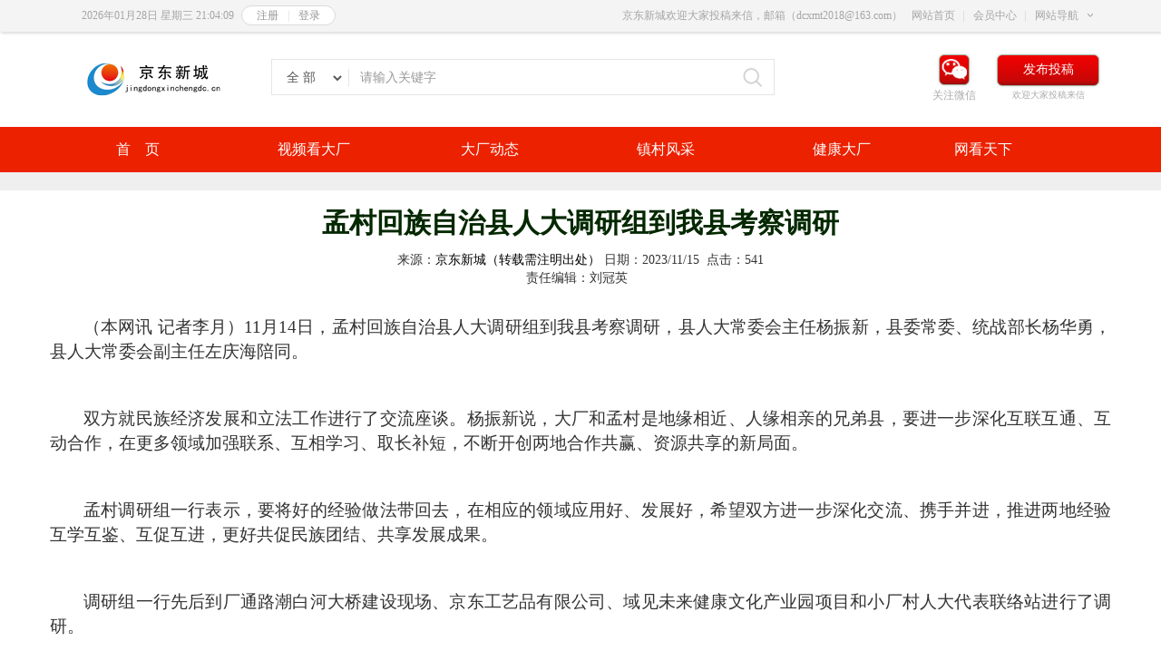

--- FILE ---
content_type: text/html; charset=utf-8
request_url: http://www.jingdongxincheng.net/showInfo.aspx?ID=47913
body_size: 7600
content:

<!DOCTYPE html PUBLIC "-//W3C//DTD XHTML 1.0 Transitional//EN" "http://www.w3.org/TR/xhtml1/DTD/xhtml1-transitional.dtd">
<html xmlns="http://www.w3.org/1999/xhtml">
<head>
    <meta http-equiv="Content-Type" content="text/html; charset=UTF-8">
    <meta http-equiv="X-UA-Compatible" content="IE=edge">
    <meta http-equiv="X-UA-Compatible" content="IE=edge,chrome=1">
    <meta name="renderer" content="webkit">
	<script src="/resources/js/jquery.min.js" type="text/javascript"></script>
    <script src="/resources/js/bootstrap.min.js" type="text/javascript"></script>
    <script src="/resources/js/slick.js" type="text/javascript"></script>
    <title>京东新城</title>
    <!-- Bootstrap -->
    <link href="/resources/css/bootstrap.css" rel="stylesheet">
    <link href="/resources/css/slick.css" rel="stylesheet">
    <link href="/resources/css/style.css" rel="stylesheet">
	
</head>
<body>
    <form name="form1" method="post" action="./showInfo.aspx?ID=47913" id="form1">
<div>
<input type="hidden" name="__VIEWSTATE" id="__VIEWSTATE" value="/wEPDwUJODA0OTQwNTA0ZGQfiN5bl95WQwYuXtmEBzFOvf5SPN7viVGIXsg8euSAbQ==" />
</div>

<div>

	<input type="hidden" name="__VIEWSTATEGENERATOR" id="__VIEWSTATEGENERATOR" value="8AF6D5AE" />
</div>
    
<div id="imgDiv" style="position: absolute; left: 50px; top: 60px; z-index: 9999;
    display: none;">
    <div id="a" style="width: 20px; height: 20px; position: absolute; left: 160px; background: salmon;
        text-align: center;">
        ×
    </div>
    <div style="width: 180px; height: 180px; background: red;">
    </div>
</div>
<div class="header" >
    <div class="container clearfix">
        <div class="pull-left">
            2026年01月28日  星期三  21:04:09</div>
        <div class="pull-left login-a"><a href="regIndex.aspx">注册</a><span>|</span><a href="loginIndex.aspx">登录</a></div>
        <div class="pull-right">
            <div class="pull-left">
                京东新城欢迎大家投稿来信，邮箱（dcxmt2018@163.com）</div>
            <ul class="header-list pull-left clearfix">
                <li><a href="http://www.jingdongxincheng.net/index.aspx">网站首页</a></li>
                <li>
                    会员中心
                </li>
                <li><a href="http://www.jingdongxincheng.net/daoOverView.aspx" class="down">网站导航</a> </li>
            </ul>
        </div>
    </div>
</div>

<!--
<div style="background-image: url(/resources/images/202210110001.jpg);
    background-repeat: no-repeat;
    background-position: top center;
    
    width: 100%;
    height:500px;
	">
	
	
	</div>-->

    
<script type="text/javascript">
    function serachForm() {
        //        var rnd = Math.random();
        //        $.post("control/comon/seacher.aspx?opt=search&rnd=" + rnd, { text: $("#sertxt").val() }, function (data) {
        //        });
        var vtype = "";
        vtype = document.getElementsByName("channelsel")[0].value;
        if (vtype == "") {
            location.href = "showList.aspx?sertxt=" + $("#sertxt").val();
        } else {
            location.href = "forworkList.aspx?sertxt=" + $("#sertxt").val() + "&ID=" + vtype;
        }
    }
</script>
<script>
var _hmt = _hmt || [];
(function() {
  var hm = document.createElement("script");
  hm.src = "https://hm.baidu.com/hm.js?27854002ca4c5baf6763da8a39c41b45";
  var s = document.getElementsByTagName("script")[0]; 
  s.parentNode.insertBefore(hm, s);
})();
</script>
<div class="container container-sm clearfix" ><!--style="margin-top: -120px;"-->
    <div class="pull-left logo">
        <a href="#">
            <img src="/resources/images/logo.png" width="159px" heigth="41px"></a></div>
    <!--<div class="pull-left">
        <a href="adminIndex/baolSend.aspx" class="map-d">我要曝料</a></div>-->
    <div class="pull-left search-box clearfix">
        <div class="pull-left search-left">
            <select class="form-control select-box" id="channelsel" name="channelsel">
                 <option value="">全 部</option><option value="3">房产</option>
            </select>
        </div>
        <div class="pull-left">
            <input type="text" id="sertxt" name="sertxt" class="form-control search-input" maxlength="100"
                placeholder="请输入关键字" value="" /></div>
        <input type="button" class="btn btn-search" onclick="serachForm()" />
    </div>
    <div class="pull-right">
        <div class="pull-left wx-box">
            <img src="/resources/images/wx.png"><br>
            关注微信<div class="ewm-b text-center">
                <img src="/resources/images/ewm.png"><br>
                扫码关注</div>
        </div>
        <div class="pull-left text-center">
            <div>
                <a href="sendWrite.aspx" class="map-a">发布投稿</a></div>
            <div class="fb-b">
                欢迎大家投稿来信</div>
        </div>
    </div>
</div>

    
<div class="nav-box">
    <div class="container">
        <ul class="menu1">
            <li><a style="width:194px" href="http://www.jingdongxincheng.net/index.aspx">首&nbsp;&nbsp;&nbsp;&nbsp;页</a></li>
			<!--<li><a style="width:166px" href="http://www.jingdongxincheng.net/showInfo.aspx?ID=44037">大厂简介</a></li>-->
			<li><a style="width:194px" href="http://www.jingdongxincheng.net/showList.aspx?ID=264">视频看大厂</a></li>
			<li><a style="width:194px" href="http://www.jingdongxincheng.net/showList.aspx?ID=6">大厂动态</a></li>
			<li><a style="width:194px" href="http://www.jingdongxincheng.net/showList.aspx?ID=87">镇村风采</a></li>
			<!--<li><a style="width:146px" href="http://www.jingdongxincheng.net/showList2021dsjy.aspx">党史教育</a></li>-->
			<li><a style="width:194px" href="http://www.jingdongxincheng.net/showList.aspx?ID=213">健康大厂</a></li>
            <li><a href="javascript:;">网看天下</a><ul><li><a href="showList.aspx?ID=67">网看中国</a></li><li><a href="showList.aspx?ID=66">网看河北</a></li><li><a href="showList.aspx?ID=65">网看廊坊</a></li> </ul></li>
        </ul>
    </div>
</div>
<div class="banner-box">
    <div class="banner-a text-center">
        
        
		</div>
</div>

    <div class="back-body">
        <div class="container">
			<div style="text-align: center; margin-top:10px;font-size:18px;">
                
            </div>
            <div class="article-tt text-center">
                孟村回族自治县人大调研组到我县考察调研</div>
			<div style="text-align: center; font-size:18px;">
                
            </div>
            <div style="text-align: center">
                <span id="art_source">来源：<a href="http://www.jingdongxincheng.net" style="color: COLOR: #ef6464"
                    target="_blank">京东新城（转载需注明出处）</a></span>
                日期：2023/11/15&nbsp;&nbsp;点击：541</br>责任编辑：刘冠英&nbsp;&nbsp;</div>
            <div>
                <p><br/></p><p style="text-indent: 37px; text-align: justify;"><span style=";font-family:宋体;font-size:19px"><span style="font-family:宋体">（本网讯 记者李月）</span>11月14日，孟村回族自治县人大调研组到我县考察调研，县人大常委会主任杨振新，县委常委、统战部长杨华勇，县人大常委会副主任左庆海陪同。</span></p><p style="text-indent: 37px; text-align: justify;"><span style=";font-family:宋体;font-size:19px">&nbsp;</span></p><p style="text-indent: 37px; text-align: justify;"><span style=";font-family:宋体;font-size:19px">双方就民族经济发展和立法工作进行了交流座谈。杨振新说，大厂和孟村是地缘相近、人缘相亲的兄弟县，要进一步深化互联互通、互动合作，在更多领域加强联系、互相学习、取长补短，不断开创两地合作共赢、资源共享的新局面。</span></p><p style="text-indent: 37px; text-align: justify;"><span style=";font-family:宋体;font-size:19px">&nbsp;</span></p><p style="text-indent: 37px; text-align: justify;"><span style=";font-family:宋体;font-size:19px">孟村调研组一行表示，要将好的经验做法带回去，在相应的领域应用好、发展好，希望双方进一步深化交流、携手并进，推进两地经验互学互鉴、互促互进，更好共促民族团结、共享发展成果。</span></p><p style="text-indent: 37px; text-align: justify;"><span style=";font-family:宋体;font-size:19px">&nbsp;</span></p><p style="text-indent: 37px; text-align: justify;"><span style=";font-family:宋体;font-size:19px">调研组一行先后到厂通路潮白河大桥建设现场、京东工艺品有限公司、域见未来健康文化产业园项目和小厂村人大代表联络站进行了调研。</span></p><p><br/></p>
                
            </div>
        </div>
        <div class="container">
            
<div class="container">
    <div class="width-title mab-title width-title-b">
        深阅读<a href="showList.aspx">+更多</a></div>
    <ul class="rd-list rd-list-lg clearfix">
        <li><div class="rd-img"><a href="showInfo.aspx?ID=56578"><img src="http://www.jingdongxinchengdc.cn/adminIndex/ueditor/net/upload/image/20260128/6390519035681542979732521_water.jpg"></a></div><div class="rd-list-tt"><a href="showInfo.aspx?ID=56578">从“万亿之省”“万亿之城”拔节生长看中…</a></div></li><li><div class="rd-img"><a href="showInfo.aspx?ID=56577"><img src="http://www.jingdongxinchengdc.cn/adminIndex/ueditor/net/upload/image/20260128/6390519015316308595882427_water.jpg"></a></div><div class="rd-list-tt"><a href="showInfo.aspx?ID=56577">健全法规体系 锻造过硬队伍 推动事业发…</a></div></li><li><div class="rd-img"><a href="showInfo.aspx?ID=56576"><img src="http://www.jingdongxinchengdc.cn/adminIndex/ueditor/net/upload/image/20260128/6390519003158105479706064_water.png"></a></div><div class="rd-list-tt"><a href="showInfo.aspx?ID=56576">河北省十四届人大四次会议举行第二次全体…</a></div></li><li><div class="rd-img"><a href="showInfo.aspx?ID=56574"><img src="http://www.jingdongxinchengdc.cn/adminIndex/ueditor/net/upload/image/20260128/6390518988834570311313137.JPG"></a></div><div class="rd-list-tt"><a href="showInfo.aspx?ID=56574">倪岳峰参加解放军和武警部队代表团审议</a></div></li><li><div class="rd-img"><a href="showInfo.aspx?ID=56542"><img src="http://www.jingdongxinchengdc.cn/adminIndex/ueditor/net/upload/image/20260127/6390510201566894539839619_water.jpg"></a></div><div class="rd-list-tt"><a href="showInfo.aspx?ID=56542">习近平同越共中央总书记苏林通电话</a></div></li><li><div class="rd-img"><a href="showInfo.aspx?ID=56541"><img src="http://www.jingdongxinchengdc.cn/adminIndex/ueditor/net/upload/image/20260127/6390510190611328121972661_water.jpg"></a></div><div class="rd-list-tt"><a href="showInfo.aspx?ID=56541">《习近平与一线职工朋友们》出版发行</a></div></li><li><div class="rd-img"><a href="showInfo.aspx?ID=56540"><img src="http://www.jingdongxinchengdc.cn/adminIndex/ueditor/net/upload/image/20260127/6390510183947460941480926_water.png"></a></div><div class="rd-list-tt"><a href="showInfo.aspx?ID=56540">河北省十四届人大四次会议开幕</a></div></li><li><div class="rd-img"><a href="showInfo.aspx?ID=56539"><img src="http://www.jingdongxinchengdc.cn/adminIndex/ueditor/net/upload/image/20260127/6390510164489355475735985.JPG"></a></div><div class="rd-list-tt"><a href="showInfo.aspx?ID=56539">倪岳峰参加石家庄代表团审议</a></div></li>
    </ul>
</div>

        </div>
        <div class="container">
            
<div class="container">
    <div class="width-title mab-title width-title-b">
        京东热点<a href="showList.aspx">+更多</a></div>
    <ul class="rd-list clearfix">
        <li><div class="rd-img"><a href="showInfo.aspx?ID=56227"><img src="http://www.jingdongxinchengdc.cn/adminIndex/ueditor/net/upload/image/20260101/6390285560886132825361103.JPG"></a></div><div class="rd-list-tt" style="height:40px"><a href="showInfo.aspx?ID=56227">足迹·2025</a></div></li><li><div class="rd-img"><a href="showInfo.aspx?ID=56250"><img src="http://www.jingdongxinchengdc.cn/adminIndex/ueditor/net/upload/image/20260104/6390313651419335936808350_water.jpg"></a></div><div class="rd-list-tt" style="height:40px"><a href="showInfo.aspx?ID=56250">新年献词</a></div></li><li><div class="rd-img"><a href="showInfo.aspx?ID=56240"><img src="http://www.jingdongxinchengdc.cn/adminIndex/ueditor/net/upload/image/20260104/6390312119559863288959706_water.jpg"></a></div><div class="rd-list-tt" style="height:40px"><a href="showInfo.aspx?ID=56240">沉下心来抓落实、办实事（“十五五”开好…</a></div></li><li><div class="rd-img"><a href="showInfo.aspx?ID=56237"><img src="http://www.jingdongxinchengdc.cn/adminIndex/ueditor/net/upload/image/20260104/6390312069466210932731352_water.jpg"></a></div><div class="rd-list-tt" style="height:40px"><a href="showInfo.aspx?ID=56237">以习近平同志为核心的党中央2025年治…</a></div></li><li><div class="rd-img"><a href="showInfo.aspx?ID=56239"><img src="http://www.jingdongxinchengdc.cn/adminIndex/ueditor/net/upload/image/20260104/6390312096732617186299542_water.jpg"></a></div><div class="rd-list-tt" style="height:40px"><a href="showInfo.aspx?ID=56239">北京推动科技创新和产业创新深度融合（“…</a></div></li><li><div class="rd-img"><a href="showInfo.aspx?ID=56238"><img src="http://www.jingdongxinchengdc.cn/adminIndex/ueditor/net/upload/image/20260104/6390312083385839845743035_water.jpg"></a></div><div class="rd-list-tt" style="height:40px"><a href="showInfo.aspx?ID=56238">习近平致信祝贺科技日报创刊40周年强调…</a></div></li>
    </ul>
</div>

        </div>
        <!--<div class="container img-map img-map-sm img-map-lg">
            <a href="">
                <img src="resources/images/A001.jpg"></a></div>-->
    </div>
    
<div class="footer-nav text-center">
    <div class="container">
        <a href="#" rel="sidebar" onclick="javascript:addFavorite2()">加为收藏</a><span>|</span><a
            href="showInfo.aspx?ID=39129">维权声明</a><span>|</span><a href="sendWrite.aspx">留言反馈</a><span>|</span><a href="daoOverView.aspx">网站地图</a></div>
</div>
<div class="footer">
    <div class="container">
        <div class="clearfix">
		
      <!--  <div class="pull-left">
                <div class="footer-tt">
                    民生</div>
                <ul class="footer-list clearfix">
                    <li><a href="showList.aspx?ID=25">保障</a></li>
                    <li><a href="showList.aspx?ID=24">医疗</a></li>
                    <li><a href="showList.aspx?ID=23">教育</a></li>
                    <li><a href="showList.aspx?ID=29">文化</a></li>
                    <li><a href="showList.aspx?ID=30">旅游</a></li>
                    <li><a href="showList.aspx?ID=26">种植</a></li>
                    <li><a href="showList.aspx?ID=27">养殖</a></li>
                </ul>
            </div>
            <div class="pull-left">
                <div class="footer-tt">
                    招聘\房产</div>
                <ul class="footer-list clearfix">
                    <li><a href="forworkList.aspx?ID=3&chanelID=179">房产</a></li>
                    
                    <li><a href="forworkList.aspx?ID=2&chanelID=180">求职</a></li>
                    <li><a href="forworkList.aspx?ID=1&chanelID=175">招聘</a></li>
                </ul>
            </div>
            <div class="pull-left">
                <div class="footer-tt">
                    社区</div>
                <ul class="footer-list clearfix">
                    <li><a href="showList.aspx?ID=31">供水</a></li>
                    <li><a href="showList.aspx?ID=32">供电</a></li>
                    <li><a href="showList.aspx?ID=35">通信</a></li>
                    <li><a href="showList.aspx?ID=34">电视</a></li>
                    <li><a href="showList.aspx?ID=36">电梯</a></li>
                    <li><a href="showList.aspx?ID=33">供气</a></li>
                    <li><a href="showList.aspx?ID=39">市政</a></li>
                </ul>
            </div>
            <div class="pull-left">
                <div class="footer-tt">
                    学习</div>
                <ul class="footer-list clearfix">
                    <li><a href="showList.aspx?ID=73">玩摄影</a></li>
                    <li><a href="showList.aspx?ID=71">品书画</a></li>
                    <li><a href="showList.aspx?ID=72">诵诗歌</a></li>
                    <li><a href="showList.aspx?ID=74">学技巧</a></li>
                </ul>
            </div>
            <div class="pull-left">
                <div class="footer-tt">
                    企业</div>
                <ul class="footer-list clearfix">
                    <li><a href="showList.aspx?ID=41">市场监督</a></li>
                    <li><a href="showList.aspx?ID=37">税务</a></li>
                    <li><a href="showList.aspx?ID=116">商家</a></li>
                    <li><a href="showList.aspx?ID=98">诚信“红黑榜”</a></li>
                </ul>
            </div> -->
			
			<div class="pull-left footer-ewm" style="margin-left:230px">
                    <img src="/resources/images/20250521165610.jpg" ><br>
                    廊坊大厂发布</br>微信公众号 </div>
			<div class="pull-left footer-ewm" style="margin-left:36px">
                    <img src="/resources/images/dcrm.jpg" ><br>
                    大厂融媒</br>视频号</div>
			<div class="pull-left footer-ewm" style="margin-left:36px">
                    <img src="/resources/images/dcgbdst.jpg" ><br>
                    大厂广播电视台</br>抖音号</div>
			<div class="pull-left footer-ewm" style="margin-left:36px">
                    <img src="/resources/images/ewm04.jpg" ><br>
                    冀云大厂</br>手机APP</div>
			<div class="pull-left footer-ewm" style="margin-left:36px">
                    <img src="/resources/images/darmtzx.jpg" ><br>
                    大厂融媒体中心</br>微博</div>
					
			
           <!-- <div class="pull-right">
                <div class="pull-left footer-ewm" style="margin-left:7px">
                    <img src="/resources/images/ewm04.jpg" ><br>
                    冀云大厂手机APP</div>
                <div class="pull-left footer-ewm" style="margin-left:23px">
                    <img src="/resources/images/ewm03.png"><br>
                    大厂广播电视台抖音</div>
            </div> -->
        </div>
        <div class="footer-b text-center">
            <p>
                <a href="http://hbjubao.hebei.com.cn/" target="_blank">
                    <img src="/resources/images/foot-wf.jpg" alt="河北互联网违法和不良信息举报"></a> <a href="http://www.12377.cn"
                        target="_blank">
                        <img src="/resources/images/foot-hlw.jpg" alt="中国互联网举报中心"></a></p>
						 <p>
                违法和不良信息举报电话：0316-8362019  邮箱：dcxmt2018@163.com</p>
			<p>网络内容从业人员违法违规行为举报邮箱：dcxmt2018@126.com</p>
            
			
			<div id="net">
			<p>
                大厂回族自治县互联网信息办公室版权所有 ©2019-2020</p>
            <p>
				<a href="https://beian.miit.gov.cn" target="_blank">冀ICP备11012979号-1</a></p>
			</div>
				
			<div id="dccn">
			<p>
                大厂回族自治县融媒体中心版权所有 ©2019-2020</p>
            <p>
				<a href="https://beian.miit.gov.cn" target="_blank">冀ICP备20011500号-1</a></p>
			</div>
                <!--<a href="https://beian.miit.gov.cn" target="_blank">冀ICP备11012979号-1</a></p>
				<script type="text/javascript" src="//js.users.51.la/20476985.js"></script>
				<script type="text/javascript" src="https://js.users.51.la/20476985.js"></script>-->
        </div>
    </div>
</div>
<script>
    $(function () {
        $('.slick').slick({
            dots: true,
            autoplay: true
        });
    });
    $(function () {
        $('.tabs-hover a').hover(function () {
            $(this).tab('show');
        });
    })
	$(function () {
        //alert(location.host)
	   
		var url=location.host; 
		if(url == "www.jingdongxinchengdc.cn" || url == "jingdongxinchengdc.cn"){
			document.getElementById('net').style.display="none";
			$('#net').hide();
		}else{
			document.getElementById('dccn').style.display="none";
			$('#dccn').hide();
		}	
    })
</script>

    </form>
</body>
</html>


--- FILE ---
content_type: text/css
request_url: http://www.jingdongxincheng.net/resources/css/style.css
body_size: 6926
content:
body{ font-family:"微软雅黑"; font-size:14px;  color:#333333; position: relative; min-width:1280px;}
li{ list-style:none;}
ul{ padding:0; margin:0;}
a{ color:#000;text-decoration:none;}
a:hover,a:focus{text-decoration:none;}
button:focus,button:hover{outline: none !important;}
ul,ol{ margin:0; padding:0; }
img{ max-width:100%;}
input,button {outline:none;}
.w5{width:47%; margin-right: 3%; float: left;}
.container{ width: 1200px; }
.header{ background: #f4f4f4; height: 35px; line-height: 35px; box-shadow: 1px 2px 3px #ddd; font-size: 12px; color: #a5a5a5; position: relative; z-index: 100000; }
.header .container,.container-sm{ padding-left: 50px; padding-right: 25px; }
.login-a{ border:solid 1px #dbdbdb; margin-left: 8px; margin-top: 6px; border-radius: 30px; background: #fff; width: 104px; text-align: center; height: 22px; line-height: 20px; }
.login-a span{ padding:0 10px; color: #d8d8d8; }
.login-a a{ color: #959595; }
.login-a a:hover{ color: #ff0000; }
.header-list li{ float: left; padding:0 10px; position: relative; line-height: 35px; }
.header-list li a{ font-size: 12px; color: #a5a5a5; }
.header-list li:before{ display: block; content: ""; position: absolute; right: 0px; top: 50%; height: 12px; margin-top: -6px; border-right: solid 1px #dfdfdf; }
.header-list li:last-child:before{ display: none; }
.header-list li a.down{ padding-right: 16px; background: url(../images/icon-raw.png) right center no-repeat; }
.nav-down{ position: absolute; display: none; left: 0; right: 0; padding:5px 12px 6px 12px; border-radius: 0 0 4px 4px; top: 100%; background: #f4f4f4; }
.nav-down li{ padding:0; text-align: center; float: none; line-height: 22px; border-bottom: dashed 1px #959595; }
.nav-down li a{ font-size: 12px; color:#333333; }
.nav-down li:before{ display: none; }
.nav-down li:last-child{ border:none; }
.header-list li:hover .nav-down{ display: block; }
.logo{ padding:32px 0; margin-right: 20px; }
.map-a{ display: inline-block; width: 119px; height: 41px; margin-top: 22px; background: url(../images/btn-a.png) center no-repeat; line-height: 40px; text-align: center; font-size: 14px; color: #fff; }
.map-a:hover{ color: #fff; }
.map-d{ display: inline-block; width: 119px; height: 41px; margin-top: 30px; margin-left:20px;background: url(../images/btn-a.png) center no-repeat; line-height: 40px; text-align: center; font-size: 14px; color: #fff; }
.map-d:hover{ color: #fff; }
.search-box{ width: 555px; border:solid 1px #e5e5e5; height: 40px; margin-top: 30px; margin-left: 30px; position: relative; }
.select-box{ height: 40px; border:none; width: 80px; border-radius: 0; background: none; box-shadow: none; }
.select-box:focus{ box-shadow: none; }
.search-left{ position: relative; padding-right: 5px; }
.search-left:before{ display: block; content: ""; position: absolute; right: 0;top: 50%; height: 20px; margin-top: -10px; border-right: solid 1px #e5e5e5; }
.search-input{ height: 40px; border:none; width: 420px; border-radius: 0; background: none; box-shadow: none;}
.form-control:focus{ box-shadow: none; }
.btn-search{ position: absolute; right: 10px; top: 0; bottom: 0; background: url(../images/icon-search.png) center no-repeat; }
.wx-box{ font-size: 12px; color: #ababab; position: relative; text-align: center; margin-top: 22px; margin-right: 20px; }
/**.ewm-b{ display: none; background: url(../images/ewm-box.png) center no-repeat; padding-top: 13px; font-size: 12px; color: #000; width: 76px; height: 98px; position: absolute; top: 100%; left: 50%; margin-left: -38px; }
.ewm-b img{ width: 58px; height: 58px; margin-bottom: 5px; }**/
.ewm-b{
	display: none;
	padding-top: 16px;
	font-size: 12px;
	color: #000;
	width: 120px;
	height: 150px;
	position: absolute;
	top: 100%;
	left: -60%;
	background-image: url(../images/ewm-box.png);
	background-repeat: no-repeat;
	background-position: center top;
	z-index:9999;
}
.ewm-b img{ width: 104px; height: 104px; margin-bottom: 5px; }
.wx-box:hover .ewm-b{ display: block; }
.fb-b{ font-size: 10px; color: #ababab; }

.clear{clear: both;}  
.nav-box{ background: #EC2100; }
.nav-list li{ float: left; width: 10%; }
.nav-list li a{ display: block; line-height: 50px; font-size: 16px; color: #fff; }
.nav-list li a:hover{ background: #BE0000; }
.menu1 {Z-INDEX: 6;}
.menu1,.menu1 UL {
	padding:0px;
	margin:0px;
	list-style-type: none;
}
.menu1 LI,.menu1 a{HEIGHT: 50px; LINE-HEIGHT: 50px;FLOAT: left; font-size:16px; }
.menu1 a{
	/*BORDER-RIGHT: #aaa 1px solid;*/ 
	DISPLAY: block; 
	FONT-WEIGHT: normal; 
	MARGIN: 0px; 
	TEXT-TRANSFORM: uppercase; 
	WIDTH: 117px; 
	color:#FFFFFF;
	TEXT-ALIGN: center; 
}
.menu1 LI:hover,.menu1 A:hover {
	color:#FF7B0E;  
}
.menu1 LI a:hover {
background:#BE0000;
color:#FFFFFF;
	}
.menu1 LI ul li a:hover{ background-image:none;}
.menu1 LI UL {MARGIN-LEFT: -999em; POSITION: absolute}
.menu1 LI UL li,.menu1 LI UL li a{
	line-height:34px;
	height:34px;
	background-image:none;}
.menu1 LI:hover UL,.menu1 LI.sfhover UL {
	MARGIN-TOP: 50px;
	padding:4px;
	Z-INDEX: 5; 
	MARGIN-LEFT: 0px; 
	WIDTH: 117px; 

	POSITION: absolute; 
	background-color:#BE0000; 

	+CLEAR: both; +MARGIN-TOP: 0px;
	_clear:both; _margin-top:0px;
}
.menu1 LI:hover UL LI A,.menu1 LI.sfhover UL LI A{
	/*BORDER-RIGHT: #999 1px solid;*/ 
	DISPLAY: block; 
	FONT-WEIGHT: normal; 
	FONT-SIZE: 14px; 
	MARGIN: 0px; 
	TEXT-TRANSFORM: none; 
	WIDTH: 108px; 
	color:#FFFFFF; 
	TEXT-ALIGN: center;
}
.menu1 LI:hover UL LI A:hover,.menu1 LI.sfhover UL LI A:hover {
	/*BORDER-TOP: #6CA7C7 1px solid;
	BORDER-BOTTOM: #6CA7C7 1px solid;  */
	BACKGROUND-COLOR: #FFFFFF;
	color:#BE0000;
}
.menu1 UL LI UL {DISPLAY: none;}
.menu1 UL LI UL LI A:hover {
	MARGIN-TOP: -2px; 
	DISPLAY: block; 
	MARGIN-LEFT: 50px; 
	WIDTH: 105px; 
	POSITION: absolute; 
	BACKGROUND-COLOR: #666;
}

.banner-box{ background: #EFEFEF; padding:10px 0 10px 0; margin-bottom: 10px; }
.banner-a{ font-size: 12px; color: #000;}
.banner-a a{ color: #000; margin:0 2px; }
.banner{padding:4px 0; margin-bottom: 6px; }
.slick{ margin:0; overflow:hidden; }
.slick img{ width: 100%; }
.slick-three img{ width: 100%; }
.slick-three{ overflow:hidden; margin-top: 25px; margin-left: -6px; margin-right: -6px; margin-bottom: 0; }
.slick-three a{ display: block; padding:0 6px; }
.left-width{ width: 860px; }
.left-header{
	margin-bottom: 10px;
	position: relative;
	height: 70px;
	text-align: center;
	padding-top: 10px;
	background-color: #edeeee;
	background-image: url(../images/tt.png);
	background-repeat: no-repeat;
	background-position: left top;
}
.tt-header a{ font-size: 19px; color: #000; }
.tt-header { margin-bottom: 5px; }
.header-a a{ font-size: 14px; color:#333333; display: inline-block; margin:0 14px; }
.slick-left{ width: 440px; }
.txt-elise{white-space: nowrap; overflow: hidden; text-overflow: ellipsis;}
.slick-left a{ display: block; position: relative; }
.slick-left a span{ position: absolute; left: 0; padding-left: 25px; padding-right: 150px; right: 0; bottom: 0; height: 38px; line-height: 38px; background: #2c312f; font-size: 14px; color: #fff; }
.slick-dots{ left: auto; width: auto; right: 10px; bottom: 10px; }
.slick-dots li{ width: 10px; height: 10px; border:solid 1px #ccc; border-radius: 50%; }
.slick-dots li.slick-active{ background: #ffffff; }
 .banner-l-padding{
  padding-left: 15px !important;
  padding-right: 0px !important;
}
 .banner-r-padding{
  padding-right: 15px !important;
  padding-left: 0px !important;
}
.banner-c-padding{
padding-left: 8px !important;
  padding-right: 8px !important;
}
.slick-dots li button{ opacity: 0; }
.right-box{ width: 390px; }
.relative{ position: relative; }
.tabs-list li{ float: left; margin-right: 25px; }
.tabs-list li a{ display: block; padding:0 5px; font-size: 16px; color: #333333; border-bottom: solid 3px #fff;}
.tabs-list{ border-bottom: solid 1px #079600; }
.tabs-list li.active a{ border-color: #0b6900; color: #0b6900; font-weight: bold; }
.tabs-date{ position: absolute; right: 0; bottom: 5px; font-size: 12px; color: #06bf03; }
.tabs-date span{ font-size: 15px; color: #fff; font-weight: bold; background: #0b6900; border-radius: 4px; padding:0 3px; }
.news-list{ border-bottom: solid 1px #e9eaea; padding:5px 0; }
.news-list li a{ color:#333333; padding-left: 17px; position: relative; }
.news-list li{ line-height: 33px; font-size:14px; }
.news-list li a:before{ display: block; content: ""; display: block; position: absolute; left: 0; top: 50%; width: 4px; height: 4px; border-radius: 50%; background: #b4b4b4; margin-top: -2px; }
.news-list li a:hover{ color: #00750b; }
.news-list li a:hover:before{ background: #00750b; }
.width-title{margin-top: 16px; padding-left: 35px; background: url(../images/icon-tt.png) 5px center no-repeat; border-top: solid 1px #dfe0e0; border-bottom: solid 1px #dfe0e0; color: #0b6900; line-height: 30px; font-size: 16px; font-weight: bold; }
.width-title a{ float: right; font-size: 12px; color: #0b6900; }
.new-width-title{margin-top: 12px; padding-left: 35px; background: url(../images/icon-tt.png) 5px center no-repeat; border-top: solid 1px #dfe0e0; border-bottom: solid 1px #dfe0e0; color: #0b6900; line-height: 48px; font-size: 16px; font-weight: bold; }
.img-list-tt a{ color:#333333; }
.img-list-tt{ margin:5px 0; }
.img-list li{ float: left; width: 50%; padding:0 9px; }
.img-list { margin:14px -9px 0 -9px; }
.img-list-box img{ width: 100%; height: 119px; }
.news-list-b{ border:none; }
.news-list-b li{ line-height: 30px; }
.right-box-b{ margin-top: 22px; }
.news-list-c li{ line-height: 35px; }
.news-list-c{ padding:11px 0; }
.zt-list li{ float: left; width: 50%; padding:0 12px; margin-bottom: 20px;}
.zt-list{ margin:0 -12px; padding-top: 28px; }
.width-one{ width: 440px; }
.width-title-b{ margin-top: 20px; }
.news-list-d{ line-height: 35px; border:none; }
.right-width{ width: 300px; }
.list-ul li{ float: left; width: 25%; height: 70px; padding-top: 10px; }
.list-ul li a{ font-size: 12px; color: #0b6900; }
.list-ul li img{ margin-bottom: 5px; }
.yd-border{ border:solid 1px #dbe2dd; border-radius: 15px; padding:0 14px; }
.yd-tt{ height: 37px; line-height: 37px; background: url(../images/yd-tt.png) center no-repeat; font-size: 16px; color: #0b6900; font-weight:bold; }
.yd-sm{ border-radius: 4px; border:solid 1px #dbe2dd; padding:9px; }
.dt-header img{ width: 100%; height: 155px; } 
.dt-header a{ display: block; position: relative; }
.dt-header a span{ max-height: 40px; overflow:hidden; position: absolute; left: 0; right: 0; bottom: 0; background: #343434; background: rgba(52,52,52,0.7); font-size: 14px; color: #fff; padding:5px 15px; line-height:30px; }
.yd-list-tt{ width: 140px; text-align: justify; height: 40px; margin-top: 5px; overflow:hidden; }
.yd-list-tt a{ font-size: 14px; color:#333333; }
.yd-list-r img{ width: 93px; height: 52px; }
.yd-list li{ padding:8px 0; border-bottom: solid 1px #cfd1d1; }
.yd-list li:last-child{ border:none; }
.yd-more{ line-height: 36px; color: #494949; }
.news-list-e{ border:none; padding-top: 10px; }
.news-list-e li{ line-height: 35px; }
.lb-img{ width: 100%; }
.lb-img .slick-dots li{ border-color:#fff; }
.lb-img .slick-dots li.slick-active{ background: #fff; }
.wk-tabs{ position: absolute; left:115px; top: 0px; line-height: 32px; }
.wk-tabs li{ float: left; padding:0 30px; position: relative;  }
.wk-tabs li a{ font-size: 14px; color: #333333; }
.wk-tabs li:before{ display: block; content: ""; position: absolute; right: 0; top: 50%; height: 20px; border-right: solid 1px #d9d9d9; margin-top: -10px; }
.wk-tabs li:last-child:before{ display: none; }

.wk-tabs-p{ position: absolute; left:115px; top: 0px; line-height: 32px; }
.wk-tabs-p li{ float: left; padding:0 30px; position: relative; }
.wk-tabs-p li a{
	font-size: 14px;
	color: #333333;
	text-decoration: underline;
}
.wk-tabs-p li:before{ display: block; content: ""; position: absolute; right: 0; top: 50%; height: 20px; border-right: solid 1px #d9d9d9; margin-top: -10px; }
.wk-tabs-p li:last-child:before{ display: none; }

.tabs-left{ width: 385px; margin-left: 5px; }
.tabs-left-list li{ float: left; width: 50%; padding:0 6px; margin-bottom: 20px; }
.tabs-left-list li.lg{ width: 100%; }
.tabs-left-list li img{ width: 100%; height: 118px; }
.tabs-left-list{ margin:0 -6px; margin-top: 24px; }
.tabs-left-list li.lg img{ height: 192px; }
.tabs-left-list li span{ display: block; font-size: 15px; color:#333333; margin-top: 12px; text-align: center; }
.tabs-right{ width: 435px; padding-top: 15px; }
.tabs-right-tt a{ font-size: 19px; color: #ff0000; font-weight: bold; }
.tabs-right-tt{ margin-top: 5px; }
.news-list-f{ border:none; }
.tj-border{ border:solid 1px #dbe2dd; padding:16px; margin-top: 28px; }
.tj-img a{ display: block; position: relative; }
.tj-img img{ width: 100%; height: 163px; }
.tj-img a i{ position: absolute; left:10px; bottom: 5px; font-size: 24px; color: #fff; font-weight: bold; }
.tj-img-tt a{ font-size: 16px; color: #007c0c; font-weight: bold; }
.tj-img-tt{ margin:5px 0 10px 0; height: 44px; overflow:hidden; }
.tj-ul li{ border-top: solid 1px #e2e3e3; padding:5px 0; }
.tj-ul li a{ color:#333333; line-height: 25px; display: block; position: relative; padding-left: 28px; }
.tj-ul li a span{ position: absolute; left:5px; top: 2px; font-size: 17px; font-weight: bold; }
.tabs-left-list-b li.lg img{ height: 300px;}
.tabs-left-b{ width: 508px; }
.tabs-right-b{ width: 630px; }
.news-list-g li{ line-height: 34px; }
.label-list{ border-bottom:solid 1px #e2e3e3; border-top: solid 1px #e2e3e3; padding-top: 15px; margin:10px 0 20px 0; }
.label-list li{ float: left; margin-left:12px; margin-right: 12px; margin-bottom: 15px; }
.label-list li a{ font-size: 16px; color: #6b6b6b; text-decoration: underline; }
.label-list li a:hover{ font-weight: bold; }
.lb-img-b{ margin-bottom: 10px; }
.sj-list li{ float: left; width: 14.285714%; padding:0 9px; margin-bottom: 20px; }
.sj-list{ margin:0 -9px; margin-top: 30px; }
.sj-list li a{ display: block; border-radius: 8px; }
.sj-list li a img{
	border-radius: 6px;
	width: 100%;
	height: 110px;
	border: 1px solid #ccc;
}
.sj-list li a span{ display: block; height: 32px; line-height: 32px; font-size: 12px; padding:0 5px; }
/**********全部商家列表*************/
.sjq-list li{ float: left; width: 20%; padding:0 16px; margin-bottom: 20px; }
.sjq-list{ margin:0 -9px; margin-top: 30px; }
.sjq-list li a{ display: block; border-radius: 8px; }
.sjq-list li a img{
	border-radius: 6px;
	width: 100%;
	height: 140px;
	border: 1px solid #ccc;
}
.sjq-list li a span{ display: block; height: 32px; line-height: 32px; font-size: 14px; padding:0 5px; }
.tabs-left-c{ width: 270px; }
.tabs-left-list-c li.lg img{ height: 158px; }
.tabs-right-c{ width: 870px; }
.table-top{ background: #005a04; border-radius: 4px; height: 30px; padding:8px 0; }
.table-top .pull-left{ height: 14px; color: #fff; font-size: 15px; line-height: 14px; text-align: center; border-right: solid 2px #fff; }
.width01{ width: 140px; }
.width02{ width: 290px; }
.width03{ width: 116px; }
.width04{ width: 128px; }
.width05{width: 196px;border:none!important;}
.table-list{border: solid 1px #e2e3e3; border-top: none; border-radius: 0 0 6px 6px;}
.table-list li{ display: table; border-bottom: solid 1px #e2e3e3; }
.table-list li div{ display: table-cell; vertical-align: middle; text-align: center; padding:7px; color: #333333; }
.table-list li:last-child{ border:none; }
.table-list li.b { background: #eff0f0; }
.tabs-left-e{ width: 368px; }
.tabs-left-e .tabs-left-list-b li.lg img{ height: 216px; }
.tabs-right-e{ width: 450px; }
.news-list-h{ border:solid 1px #dbe2dd; padding:15px; margin-top: 15px; }
.news-list-h li a:hover{ font-weight: bold; }
.tabs-left-list-i li.lg img{ height: 120px; }
.tabs-left-i{ width: 207px; }
.tabs-right-i{ width: 610px; }
.tj-border{ padding-bottom: 6px; }
.tj-img-sm img{ height: 112px; }

.fc-img img{ width: 110px; height: 80px; border-radius: 4px; }
.fc-img a{ display: block; position: relative; }
.fc-img span{ position: absolute; left:0; top: 0; border-radius: 4px; padding:2px 5px; background: #0cbb73; font-size: 12px; color: #fff; }
.fc-list li{ float: left; width: 25%; border-right: solid 1px #d8d8d8; border-bottom: solid 1px #d8d8d8; padding:30px;}
.fc-list{ position: relative; }
.fc-tt a{ font-size: 16px; color: #000; font-weight: bold; }
.fc-right{ width: 120px; padding-left: 12px; padding-top: 15px; }
.phone{ font-size: 14px; color: #009500; padding-left: 25px; margin-top: 5px; background: url(../images/phone.png) left center no-repeat; }
.fc-b{ margin-top: 0; }
.phone-border{ border:solid 1px #009500; margin-top: 10px; border-radius: 30px; padding:2px 15px; display: inline-block; }
.phone-border .phone{ margin:0; }
.fc-list li:nth-child(4n){ border-right: none; }
.fc-list:before{ display: block; content: ""; position: absolute; left:0; top: 0; right:0; background: #fff;z-index: 100; height: 30px; }
.fc-b:before{ top: auto; bottom: 0; }
.footer-nav { height: 36px; line-height: 36px; background: #BE0000; color: #fff; }
.footer-nav a{ color: #fff; }
.footer-nav span{ padding:0 30px; }
.footer{ background: #E8E8E8; padding-top: 40px; }
.footer-tt{
	font-size: 17px;
	margin-bottom: 8px;
	color: #000;
	font-weight: bold;
	padding-bottom:6px;
	border-bottom-width: 1px;
	border-bottom-style: solid;
	border-bottom-color: #B5B5B5;
}
.footer-list li{ float: left; margin-right: 12px; margin-bottom: 5px; }
.footer-list{ width: 110px; }
.footer .pull-left{ margin-right: 50px; }
.footer .container{ padding:0 80px; }
.footer-ewm{ text-align: center; margin-right: 0!important; margin-left:37px; }
.footer-b{ border-top: solid 1px #d8d8d8; font-size: 12px; color: #000; font-weight: bold; padding:20px 0 15px 0; margin-top: 15px; }
.footer-b p{ margin-bottom: 5px; }
.footer-ewm img{ margin-bottom: 5px; width: 82px; height: 82px; }
.left-fixed{ position: fixed; left:40%; margin-left: -700px; width: 160px; top: 260px; }
.left-fixed img{ width: 160px; height: 500px; }
.right-fixed{ position: fixed; right:40%; margin-right: -700px; width: 160px; top: 260px; }
.tj-ul li a:hover,.footer-list li a:hover{ color: #21af17; }
.tabs-hover li.active a{ color: #0b6900; }
.slick-tow{ overflow:hidden; margin-top: 10px; margin-bottom: 0; }
.slick-tow .slick-dots{ display: none!important; }
.myscroll { height:175px; overflow: hidden;}
.myscroll li { height: 35px;}
/*************网站地图*************/
.map-back{ background:#ffffff url(../images/map-back.jpg) center top no-repeat; z-index: -1; position: absolute; left:0; top: 0; right:0; bottom: 0; }
.search-box{ background: #fff; }
.map-btn{ background: url(../images/map-btn.png) center no-repeat; color: #bbb; margin-left: 30px; margin-right: -35px; margin-top: 30px; }
.map-btn:hover{ color: #333; }
.img-map{ margin-top: 360px; margin-bottom: 0px !important; }
.map-box{ position: relative; border:solid 1px #dedede; margin-top: 25px; background: #f1f5ff; padding:15px 25px 0 25px; }
.map-box-tt{ font-size: 16px; color: #a10000; width: 100px; }
.map-list li{ float: left; margin-bottom: 15px; margin-right: 30px; }
.map-list li a{ font-size: 16px; color: #333333; }
.map-list{ float: left; width: 1010px; }
.map-link{ margin-top: 25px; }
.mab-title{ border-color: #e0e0e0; background: url(../images/icon-tt02.png) 5px center no-repeat; color: #be0000; }
.mab-title a{ color: #be0000; }
.rd-list li{ float: left; width: 16.666666%; padding:0 5px; margin-bottom: 5px; }
.rd-list{ margin:0 -5px; margin-top: 20px; }
.rd-img img{ height: 120px; width: 100%; }
.rd-list-tt a{ font-size: 14px; color: #333; line-height: 20px;}
.rd-list-tt{ margin:10px 0 0 0; }
.jl-img img{ width: 100%; height: 260px; }
.jl-box{ padding:0 5px; }
.white{ color:#FFFFFF;}
.jl-box-c{ padding:27px 35px; position: relative; }
.jl-box-c .slick-prev, .jl-box-c .slick-next{ width: 13px; height: 24px; text-indent: -9999px; }
.jl-box-c .slick-prev{ background: url(../images/left-a.png) center no-repeat; top: 50%; margin-top: -12px; left:-35px; }
.jl-box-c .slick-next{ background: url(../images/right.png) center no-repeat; top: 50%; margin-top: -12px; right:-35px; }
.jl-box-c .slick-dots{ display: none!important; }
/*********login**********/
.login-back{ height: 500px; background: url(../images/login-back.jpg) center no-repeat; margin-top: -10px; }
.banner-a-sm{ margin-bottom: 0; }
.login-box{ background:rgba(245,245,245,0.9); border-radius: 10px; height: 450px; width: 900px; margin:0 auto; margin-top: 25px; }
.login-left{ width: 630px; padding:35px 90px; border-right: solid 1px #dcdcdc; }
.login-tt{ font-size: 16px; color: #690000; font-weight: bold; margin:40px 0 30px 0; padding-left: 32px; background: url(../images/icon-login.png) left center no-repeat; }
.login-left-txt{ line-height: 37px; font-size: 14px; color: #000000; text-align: right; width: 60px; margin-right: 10px; }
.login-input{ width: 378px; height: 37px; box-shadow: none; margin-bottom: 15px; }
.login-input-sm{ width: 125px; }
.yzm{ margin:3px 0 0 10px; }
.yzm img{ width: 80px; height: 31px; }
.yzm-txt{ line-height: 37px; margin-left: 10px; font-size: 12px; color: #000000; text-decoration: underline; }
.yzm-gh{ font-size: 12px; color: #68a3eb; text-decoration: underline;  line-height: 37px; margin-left: 15px; }
.btn-login{ width: 119px; height: 51px; margin-left: 155px; background: url(../images/login-btn.png) center no-repeat; font-size: 14px; color: #fff; text-align: center; line-height: 35px; }
.zh-link a{ font-size: 14px; color: #000000; text-decoration: underline; display: inline-block; line-height: 35px; margin-left: 10px; margin-top: 8px; }
.login-right-tt{text-decoration: underline; font-size: 12px; color: #000000;}
.login-right{ width: 270px; padding-top: 190px; }
.login-r-btn{ display: inline-block; width: 119px; height: 41px; background: url(../images/login-a-r.png) center no-repeat; text-align: center; line-height: 35px; color: #078500; margin-top: 10px; }
/**********register*********/
.register-box{ background: rgba(245,245,245,0.9); height: auto; padding-bottom: 30px; }
.register-back{ background: url(../images/register-back.jpg) center no-repeat; height: auto; padding-bottom: 25px; }
.register-box .login-left-txt{ text-align: left; width: 90px; }
.register-box .login-input{ width: 348px; }
.register-box .login-input-sm{ width: 100px; }
.register-box .login-tt{ color: #ba0000; }
.register-box .login-right{ padding-top: 240px; }
.register-box .btn-login{ margin-left: 175px; }
.video-tt{ font-size: 29px; color: #042800; font-weight: bold; margin:20px 0 10px 0; }
.video-date{ font-size: 16px; color: #6b6b6b; margin-bottom: 5px; }
.video-back{ background: #000; padding:25px 0 25px 25px; height: 510px; }
.video-box{ width: 790px; }
.video-box video{ width: 100%; height: 454px; border:solid 5px #717171; border-radius: 5px; }
.video-right{ width: 325px; margin-right: 5px; }
.video-right-tt{ font-size: 16px; margin-bottom: 15px; font-weight: bold; color: #fff; padding-left: 48px; background: url(../images/icon-tj.png) 24px center no-repeat; }
.video-right-tt a{ font-size: 12px; color: #fff; font-weight: normal; float: right; margin-right: 15px; }
.tabs-img{ width: 126px; height: 72px; }
.video-tabs li{ padding:15px 24px; border-top: solid 2px #262626; }
.tabs-txt a{ font-size: 14px; color: #fff; }
.tabs-txt{ width: 130px; margin-left: 10px; height: 60px; overflow:hidden; margin-top: 5px; }
.video-lind{ border-top: solid 1px #bebfbf; margin-top: 27px; }
.img-map-sm{ margin-top: 27px; }
/**********视频列表*************/
.slick-video img{ width: 100%; height: 255px; }
.slick-video .slick-dots{ left:0; right:0; }
.slick-video .slick-dots li{ background: #666a6b; border-color: #666a6b; }
.slick-video .slick-dots li.slick-active{ background: #d7d9db; }
.slick-video{ margin-bottom: 40px; }
.left-a{ position: relative; width: 830px; margin-top: 20px; }
.left-a img{ width: 100%; height: 480px; }
.left-a-b{ position: absolute; left:0; right:0; bottom: 0; font-size: 22px; color: #fff; background: #000; background: rgba(42,42,42,0.3); height: 65px; line-height: 65px; padding:0 40px; }
.left-a:before{ display: block; content: ""; position: absolute; left:50%; top: 50%; width: 124px; height: 124px; background: url(../images/video-a.png) center no-repeat; margin-left: -62px; margin-top: -62px; }
.left-a a{ position: absolute; left:0; top: 0; right: 0; bottom: 0; z-index: 10; }
.right-a{ width: 310px; border:solid 1px #dbe2dd; padding:0 5px; margin-top: 20px; }
.right-a li{ line-height: 51px; border-bottom: solid 1px #eaebeb; }
.right-a li a{ font-size: 16px; color:#333333; padding-left: 30px; background: url(../images/video-sm.png) 5px center no-repeat; } 
.right-a li:last-child{ border-color: #fff; }
.video-lind-sm{ margin-top: 0; }
.left-a-sm{ width: 540px; }
.left-a-sm img{ height: 315px; }
.left-a-sm .left-a-b{ height: 44px; line-height: 40px; font-size: 15px; color: #fff; padding:0 30px; }
.left-a-sm:before{ background-size: 80px 80px; }
.rd-list-tt{ line-height: 25px; height:30px; overflow:hidden; text-align: center; }
.right-b-width{ width: 570px; }
.right-b-width .rd-list li{ width: 33.333333%; }
/*********投稿页************/
.nav-b{ padding-left: 45px; margin-bottom: 30px; }
.tg-left{ margin-left: 30px; width: 825px; }
.fb-title span{ display: inline-block; font-size: 28px; font-weight: bold; color: #be0000; padding-left: 55px; background: url(../images/icon-fb.png) left center no-repeat; }
.tg-left-back{ background: #f5f5f5; margin-bottom: 40px; border-radius: 10px; border:solid 1px #dedfdf; margin-top: 20px; padding:65px 45px 20px 45px; }
.fb-left-txt{ font-size: 16px; color: #515151; line-height: 34px; margin-right: 10px; width: 96px; }
.fb-inut{ box-shadow: none; background: none; width: 125px; margin-bottom: 25px;}
.fb-inut-lg{ width: 305px; }
.fb-sm{ margin-left: 10px; line-height: 34px; color: #ed0607; }
.fb-inut-lg-b{ width: 705px; height: 370px!important; margin-top: 5px; margin-bottom: 5px; }
.fb-m{ margin-top: 5px; }
.fb-left-txt-lg{ width: 120px; }
.fb-inut-lg-sm{ width: 278px; }
.tg-left-back .btn-login{ margin-left: 200px; }
.btn-login:hover{ color: #fff; }
.tg-left-back .btn-login-r{ background: url(../images/go-back.png) center no-repeat; color: #be0000; margin-left: 20px; }
.tg-left-back .btn-login-r:hover{ color: #be0000;}
.fb-right{ width: 295px; margin-top: 45px; }
.news-list-e li.t a{ color: #be0000; }
.news-list-e li.t a:hover{ color: #007c0c; }
.width-title-b-r{color: #be0000; background: url(../images/icon-tt02.png) left center no-repeat;}
.width-title-b-r a{color: #be0000; }
.zt-list{ margin-top: 0; margin-bottom: 0; padding-top: 20px; }
.fb-sm-lg{ margin:10px 0; }
.fb-sm-c{ margin-left: 0; }
.fb-right .news-list-e li{ line-height: 31px; }
/***********新闻列表***********/
.search-box-news{ width: 100%; background: #fff; margin:14px 0 24px 0; }
.search-box-news .search-left{ width: 84px; line-height: 40px; font-size: 12px; color: #b9b9b9; text-align: center; }
.back-body{background: #ffffff; margin-top: -10px; }
.news-tt a{ font-size: 30px; color: #042800; font-weight: bold; }
.news-tt{ border-top: solid 1px #ebecec; border-bottom: solid 1px #ebecec; padding:5px 0; margin-bottom: 24px; }
.slick-left-lg{ width: 615px; }
.slick-left-lg img{ width: 615px; height: 357px; }
.right-c{ width: 505px; }
.news-list-t{ margin-top: -6px; padding-top: 0; }
.right-c .news-list li{ line-height: 30px; }
.right-c .news-list-e{ padding-top: 6px; }
.right-c .news-list li a:hover{ font-weight: bold; color:#333333; }
.rd-list-lg li{ width: 25%; padding:0 30px; }
.rd-list-lg{ margin-left: -30px; margin-right: -30px; }
.rd-list-lg li img{ height: 150px; border:solid 5px #fff; }
.rd-list-lg li .rd-list-tt{ margin-top: 0; }
.news-left-width{ width: 840px; }
.news-tabs{ border:solid 1px #dce3de; background: #f4f4f4; margin-top: 20px; }
.news-tabs li{ float: left; width: 14.285714%; position: relative; }
.news-tabs li a{ display: block; line-height: 48px; color: #333333; }
.news-tabs li.active a{ background: #be0000; color: #fff; }
.news-ul-tt a{ font-size: 30px; color: #042800; font-weight: bold; }
.news-ul li{ padding:25px 0; border-bottom: solid 1px #e8e9e9; }
.news-p{ margin-top: 15px; }
.news-p img{ float: left; margin-right: 20px; margin-bottom: 5px; }
.news-p p{ text-indent: 2em; font-size: 14px; color:#333333; line-height: 25px; margin:0; }
.news-bottom{ margin-top: 30px; background: url(../images/icon-news.png) left center no-repeat; padding-left: 30px; color: #d0d0d0; font-size: 13px; }
.news-bottom a{color: #d0d0d0;}
.news-bottom span{ padding:0 5px; }
.pagination li a{ margin:0 3px; border-radius: 0!important; background: none; color: #333; }
.pagination li.active a,.pagination li.active a:hover,.pagination li.active a:focus{ border-color: #fff; background: none; color: #333; }
.pagination{ margin:60px 0; }
.news-right-width{ width: 295px; margin-top: 8px; }
.news-right-width .tj-img-tt a{ color: #be0000; }
/**********新闻内容**********/
.article-tt{ font-size: 30px; color: #042800; font-weight: bold; margin:15px 0 10px 0; }
.article-bq{ font-size: 14px; color: #333; background:#EFEFEF; padding:10px 0; margin-bottom:40px; }
.img-map-lg{ padding-bottom: 90px; }

/*******会员中心*****/
.user-left{ width: 840px; margin-top: 35px; }
.user-tabs li{ float: left; width: 25%; margin-bottom: 40px; height: 14px; border-right: solid 2px #be0000; line-height: 14px; }
.user-tabs li a{ color: #be0000; }
.user-tabs li:last-child{ border:none; }
.user-back{ background: #f5f5f5; border-radius: 10px; border:solid 1px #dedfdf; padding:60px 80px 30px 80px; margin-bottom: 30px; }
.user-back-p p{ font-size: 16px; color: #595959; margin-bottom: 15px; }
.user-back-p p span{ padding-right: 10px; }
.btn-login-user{ margin-left: 0; display: inline-block; margin-top: 50px; }
.btn-login:hover,.btn-login:focus{background: url(../images/login-btn.png) center no-repeat;}
.user-right{ width: 295px; padding-top: 10px; }
.user-back-sm{ padding:0 30px; }
.gj-list li{ padding:30px 0; border-bottom: solid 1px #dedede; }
.gj-tt{ position: relative; padding-right: 170px; line-height: 25px; margin-bottom: 2px; }
.gj-tt a{ font-size: 18px; color: #042800; font-weight: bold; }
.gj-tt span{ position: absolute; right: 0; font-size: 12px; color: #6b6b6b; }
.gj-left{font-size: 12px; color:#333333; text-indent: 2em; line-height: 25px; }
.gj-right a{ display: inline-block; width: 53px; height: 31px; background: url(../images/btn-xg.png) center no-repeat; font-size: 12px; color: #be0000; text-align: center; line-height: 30px; }
.gj-right a.a-sc{background: url(../images/btn-sc.png) center no-repeat; color: #fff; margin-left: 5px; }
.gj-box{ position: relative; padding-right: 150px; }
.gj-img img{ width: 128px; height: 72px; }
.gj-right-box{ width: 630px; }
.gj-right{ position: absolute; right: 0; top: 0; }
.pagination-b{ margin-top: -10px; }
.password{ display: inline-block; }
.password .login-left-txt{ width: 80px; }
.password .login-input{ background: none; max-width: 304px; }
.password .btn-login{ margin-left: 0; margin-top: 30px; }
.btn:focus{ box-shadow: none; }
.map-btn{ margin-left: 0; margin-right: 0; }
.map-list li a:hover,.rd-list-tt a:hover,.nav-down li a:hover,.header-list li a:hover,.news-ul-tt a:hover{ color: #a10000;}
.tl-right-box{ width: 960px; }
.tl-tt{ position: relative; line-height: 25px; margin-bottom: 2px; }
.tl-tt a{ font-size: 18px; color: #042800; font-weight: bold; }
.tl-tt span{ position: absolute; right: 0; font-size: 12px; color: #6b6b6b; }
/*新增首页数字报刊*/
.tj-bk-border{ border:solid 1px #dbe2dd; padding:16px; margin-top: 24px; }
.tj-bk-border{ padding-bottom: 6px; height:266px; }
.fc-bk img{ width: 160px; height: 230px; }
.fc-bk-right{ width: 100px; padding-left: 12px;  }
.fc-bk-tt li { line-height:21px;}
.fc-bk-tt li a{ font-size: 14px; color: #000; text-decoration: underline; }
.kmimg{ height:280px; width:205px; max-width:none;}
.kf_bt_t
        {
            margin-left: 20px;
            background: url(../images/recImg.png) no-repeat left center;
			font-size: 15px;
            color: #666;
            padding-left: 25px;
        }

--- FILE ---
content_type: application/x-javascript
request_url: http://www.jingdongxincheng.net/resources/js/slick.js
body_size: 6064
content:
(function(factory){'use strict';if(typeof define==='function'&&define.amd){define(['jquery'],factory);}else{factory(jQuery);}}(function($){'use strict';var Slick=window.Slick||{};Slick=(function(){var instanceUid=0;function Slick(element,settings){var _=this,responsiveSettings,breakpoint;_.defaults={accessibility:true,arrows:true,autoplay:false,autoplaySpeed:3000,centerMode:false,centerPadding:'50px',cssEase:'ease',customPaging:function(slider,i){return '<button type="button">'+(i+1)+'</button>';},dots:false,draggable:true,easing:'linear',fade:false,infinite:true,lazyLoad:'ondemand',onBeforeChange:null,onAfterChange:null,onInit:null,onReInit:null,pauseOnHover:true,responsive:null,slide:'div',slidesToShow:1,slidesToScroll:1,speed:300,swipe:true,touchMove:true,touchThreshold:5,vertical:false};_.initials={animating:false,autoPlayTimer:null,currentSlide:0,currentLeft:null,direction:1,$dots:null,listWidth:null,listHeight:null,loadIndex:0,$nextArrow:null,$prevArrow:null,slideCount:null,slideWidth:null,$slideTrack:null,$slides:null,sliding:false,slideOffset:0,swipeLeft:null,$list:null,touchObject:{},transformsEnabled:false};$.extend(_,_.initials);_.activeBreakpoint=null;_.animType=null;_.animProp=null;_.breakpoints=[];_.breakpointSettings=[];_.cssTransitions=false;_.paused=false;_.positionProp=null;_.$slider=$(element);_.$slidesCache=null;_.transformType=null;_.transitionType=null;_.windowWidth=0;_.windowTimer=null;_.options=$.extend({},_.defaults,settings);_.originalSettings=_.options;responsiveSettings=_.options.responsive||null;if(responsiveSettings&&responsiveSettings.length>-1){for(breakpoint in responsiveSettings){if(responsiveSettings.hasOwnProperty(breakpoint)){_.breakpoints.push(responsiveSettings[breakpoint].breakpoint);_.breakpointSettings[responsiveSettings[breakpoint].breakpoint]=responsiveSettings[breakpoint].settings;}}
_.breakpoints.sort(function(a,b){return b-a;});}
_.autoPlay=$.proxy(_.autoPlay,_);_.autoPlayClear=$.proxy(_.autoPlayClear,_);_.changeSlide=$.proxy(_.changeSlide,_);_.setPosition=$.proxy(_.setPosition,_);_.swipeHandler=$.proxy(_.swipeHandler,_);_.dragHandler=$.proxy(_.dragHandler,_);_.keyHandler=$.proxy(_.keyHandler,_);_.autoPlayIterator=$.proxy(_.autoPlayIterator,_);_.instanceUid=instanceUid++;_.init();}
return Slick;}());Slick.prototype.addSlide=function(markup,index,addBefore){var _=this;if(typeof(index)==='boolean'){addBefore=index;index=null;}else if(index<0||(index>=_.slideCount)){return false;}
_.unload();if(typeof(index)==='number'){if(index===0&&_.$slides.length===0){$(markup).appendTo(_.$slideTrack);}else if(addBefore){$(markup).insertBefore(_.$slides.eq(index));}else{$(markup).insertAfter(_.$slides.eq(index));}}else{if(addBefore===true){$(markup).prependTo(_.$slideTrack);}else{$(markup).appendTo(_.$slideTrack);}}
_.$slides=_.$slideTrack.children(this.options.slide);_.$slideTrack.children(this.options.slide).remove();_.$slideTrack.append(_.$slides);_.$slidesCache=_.$slides;_.reinit();};Slick.prototype.animateSlide=function(targetLeft,callback){var animProps={},_=this;if(_.transformsEnabled===false){if(_.options.vertical===false){_.$slideTrack.animate({left:targetLeft},_.options.speed,_.options.easing,callback);}else{_.$slideTrack.animate({top:targetLeft},_.options.speed,_.options.easing,callback);}}else{if(_.cssTransitions===false){$({animStart:_.currentLeft}).animate({animStart:targetLeft},{duration:_.options.speed,easing:_.options.easing,step:function(now){if(_.options.vertical===false){animProps[_.animType]='translate('+
now+'px, 0px)';_.$slideTrack.css(animProps);}else{animProps[_.animType]='translate(0px,'+
now+'px)';_.$slideTrack.css(animProps);}},complete:function(){if(callback){callback.call();}}});}else{_.applyTransition();if(_.options.vertical===false){animProps[_.animType]='translate3d('+targetLeft+'px, 0px, 0px)';}else{animProps[_.animType]='translate3d(0px,'+targetLeft+'px, 0px)';}
_.$slideTrack.css(animProps);if(callback){setTimeout(function(){_.disableTransition();callback.call();},_.options.speed);}}}};Slick.prototype.applyTransition=function(slide){var _=this,transition={};if(_.options.fade===false){transition[_.transitionType]=_.transformType+' '+_.options.speed+'ms '+_.options.cssEase;}else{transition[_.transitionType]='opacity '+_.options.speed+'ms '+_.options.cssEase;}
if(_.options.fade===false){_.$slideTrack.css(transition);}else{_.$slides.eq(slide).css(transition);}};Slick.prototype.autoPlay=function(){var _=this;if(_.autoPlayTimer){clearInterval(_.autoPlayTimer);}
if(_.slideCount>_.options.slidesToShow&&_.paused!==true){_.autoPlayTimer=setInterval(_.autoPlayIterator,_.options.autoplaySpeed);}};Slick.prototype.autoPlayClear=function(){var _=this;if(_.autoPlayTimer){clearInterval(_.autoPlayTimer);}};Slick.prototype.autoPlayIterator=function(){var _=this;if(_.options.infinite===false){if(_.direction===1){if((_.currentSlide+1)===_.slideCount-
1){_.direction=0;}
_.slideHandler(_.currentSlide+_.options.slidesToScroll);}else{if((_.currentSlide-1===0)){_.direction=1;}
_.slideHandler(_.currentSlide-_.options.slidesToScroll);}}else{_.slideHandler(_.currentSlide+_.options.slidesToScroll);}};Slick.prototype.buildArrows=function(){var _=this;if(_.options.arrows===true&&_.slideCount>_.options.slidesToShow){_.$prevArrow=$('<button type="button" class="slick-prev">Previous</button>').appendTo(_.$slider);_.$nextArrow=$('<button type="button" class="slick-next">Next</button>').appendTo(_.$slider);if(_.options.infinite!==true){_.$prevArrow.addClass('slick-disabled');}}};Slick.prototype.buildDots=function(){var _=this,i,dotString;if(_.options.dots===true&&_.slideCount>_.options.slidesToShow){dotString='<ul class="slick-dots">';for(i=0;i<=_.getDotCount();i+=1){dotString+='<li>'+_.options.customPaging.call(this,_,i)+'</li>';}
dotString+='</ul>';_.$dots=$(dotString).appendTo(_.$slider);_.$dots.find('li').first().addClass('slick-active');}};Slick.prototype.buildOut=function(){var _=this;_.$slides=_.$slider.children(_.options.slide+
':not(.slick-cloned)').addClass('slick-slide');_.slideCount=_.$slides.length;_.$slidesCache=_.$slides;_.$slider.addClass('slick-slider');_.$slideTrack=(_.slideCount===0)?$('<div class="slick-track"/>').appendTo(_.$slider):_.$slides.wrapAll('<div class="slick-track"/>').parent();_.$list=_.$slideTrack.wrap('<div class="slick-list"/>').parent();_.$slideTrack.css('opacity',0);if(_.options.centerMode===true){_.options.infinite=true;_.options.slidesToScroll=1;if(_.options.slidesToShow%2===0){_.options.slidesToShow=3;}}
$('img[data-lazy]',_.$slider).not('[src]').addClass('slick-loading');_.setupInfinite();_.buildArrows();_.buildDots();if(_.options.accessibility===true){_.$list.prop('tabIndex',0);}
_.setSlideClasses(0);if(_.options.draggable===true){_.$list.addClass('draggable');}};Slick.prototype.checkResponsive=function(){var _=this,breakpoint,targetBreakpoint;if(_.originalSettings.responsive&&_.originalSettings.responsive.length>-1&&_.originalSettings.responsive!==null){targetBreakpoint=null;for(breakpoint in _.breakpoints){if(_.breakpoints.hasOwnProperty(breakpoint)){if($(window).width()<_.breakpoints[breakpoint]){targetBreakpoint=_.breakpoints[breakpoint];}}}
if(targetBreakpoint!==null){if(_.activeBreakpoint!==null){if(targetBreakpoint!==_.activeBreakpoint){_.activeBreakpoint=targetBreakpoint;_.options=$.extend({},_.defaults,_.breakpointSettings[targetBreakpoint]);_.refresh();}}else{_.activeBreakpoint=targetBreakpoint;_.options=$.extend({},_.defaults,_.breakpointSettings[targetBreakpoint]);_.refresh();}}else{if(_.activeBreakpoint!==null){_.activeBreakpoint=null;_.options=$.extend({},_.defaults,_.originalSettings);_.refresh();}}}};Slick.prototype.changeSlide=function(event){var _=this;switch(event.data.message){case 'previous':_.slideHandler(_.currentSlide-_.options.slidesToScroll);break;case 'next':_.slideHandler(_.currentSlide+_.options.slidesToScroll);break;case 'index':_.slideHandler($(event.target).parent().index()*_.options.slidesToScroll);break;default:return false;}};Slick.prototype.destroy=function(){var _=this;_.autoPlayClear();_.touchObject={};$('.slick-cloned',_.$slider).remove();if(_.$dots){_.$dots.remove();}
if(_.$prevArrow){_.$prevArrow.remove();_.$nextArrow.remove();}
_.$slides.unwrap().unwrap();_.$slides.removeClass('slick-slide slick-active slick-visible').removeAttr('style');_.$slider.removeClass('slick-slider');_.$slider.removeClass('slick-initialized');_.$list.off('.slick');$(window).off('.slick-'+_.instanceUid);};Slick.prototype.disableTransition=function(slide){var _=this,transition={};transition[_.transitionType]="";if(_.options.fade===false){_.$slideTrack.css(transition);}else{_.$slides.eq(slide).css(transition);}};Slick.prototype.fadeSlide=function(slideIndex,callback){var _=this;if(_.cssTransitions===false){_.$slides.eq(slideIndex).css({zIndex:1000});_.$slides.eq(slideIndex).animate({opacity:1},_.options.speed,_.options.easing,callback);}else{_.applyTransition(slideIndex);_.$slides.eq(slideIndex).css({opacity:1,zIndex:1000});if(callback){setTimeout(function(){_.disableTransition(slideIndex);callback.call();},_.options.speed);}}};Slick.prototype.filterSlides=function(filter){var _=this;if(filter!==null){_.unload();_.$slideTrack.children(this.options.slide).remove();_.$slidesCache.filter(filter).appendTo(_.$slideTrack);_.reinit();}};Slick.prototype.getCurrent=function(){var _=this;return _.currentSlide;};Slick.prototype.getDotCount=function(){var _=this,breaker=0,dotCounter=0,dotCount=0,dotLimit;dotLimit=_.options.infinite===true?_.slideCount+_.options.slidesToShow-_.options.slidesToScroll:_.slideCount;while(breaker<dotLimit){dotCount++;dotCounter+=_.options.slidesToScroll;breaker=dotCounter+_.options.slidesToShow;}
return dotCount;};Slick.prototype.getLeft=function(slideIndex){var _=this,targetLeft;_.slideOffset=0;if(_.options.infinite===true){if(_.slideCount>_.options.slidesToShow){_.slideOffset=(_.slideWidth*_.options.slidesToShow)*-1;}
if(_.slideCount%_.options.slidesToScroll!==0){if(slideIndex+_.options.slidesToScroll>_.slideCount&&_.slideCount>_.options.slidesToShow){_.slideOffset=((_.slideCount%_.options.slidesToShow)*_.slideWidth)*-1;}}}else{if(_.slideCount%_.options.slidesToShow!==0){if(slideIndex+_.options.slidesToScroll>_.slideCount&&_.slideCount>_.options.slidesToShow){_.slideOffset=((_.slideCount%_.options.slidesToShow)*_.slideWidth);}}}
if(_.options.centerMode===true){_.slideOffset+=_.slideWidth*Math.floor(_.options.slidesToShow/2)-_.slideWidth;}
if(_.options.vertical===false){targetLeft=((slideIndex*_.slideWidth)*-1)+_.slideOffset;}else{_.listHeight=_.$list.height();if(_.options.infinite===true){targetLeft=((slideIndex*_.listHeight)*-1)-_.listHeight;}else{targetLeft=((slideIndex*_.listHeight)*-1);}}
return targetLeft;};Slick.prototype.init=function(){var _=this;if(!$(_.$slider).hasClass('slick-initialized')){$(_.$slider).addClass('slick-initialized');_.buildOut();_.setProps();_.startLoad();_.loadSlider();_.initializeEvents();_.checkResponsive();}
if(_.options.onInit!==null){_.options.onInit.call(this,_);}};Slick.prototype.initArrowEvents=function(){var _=this;if(_.options.arrows===true&&_.slideCount>_.options.slidesToShow){_.$prevArrow.on('click.slick',{message:'previous'},_.changeSlide);_.$nextArrow.on('click.slick',{message:'next'},_.changeSlide);}};Slick.prototype.initDotEvents=function(){var _=this;if(_.options.dots===true&&_.slideCount>_.options.slidesToShow){$('li',_.$dots).on('click.slick',{message:'index'},_.changeSlide);}};Slick.prototype.initializeEvents=function(){var _=this;_.initArrowEvents();_.initDotEvents();_.$list.on('touchstart.slick mousedown.slick',{action:'start'},_.swipeHandler);_.$list.on('touchmove.slick mousemove.slick',{action:'move'},_.swipeHandler);_.$list.on('touchend.slick mouseup.slick',{action:'end'},_.swipeHandler);_.$list.on('touchcancel.slick mouseleave.slick',{action:'end'},_.swipeHandler);if(_.options.pauseOnHover===true&&_.options.autoplay===true){_.$list.on('mouseenter.slick',_.autoPlayClear);_.$list.on('mouseleave.slick',_.autoPlay);}
if(_.options.accessibility===true){_.$list.on('keydown.slick',_.keyHandler);}
$(window).on('orientationchange.slick.slick-'+_.instanceUid,function(){_.checkResponsive();_.setPosition();});$(window).on('resize.slick.slick-'+_.instanceUid,function(){if($(window).width!==_.windowWidth){clearTimeout(_.windowDelay);_.windowDelay=window.setTimeout(function(){_.windowWidth=$(window).width();_.checkResponsive();_.setPosition();},50);}});$(window).on('load.slick.slick-'+_.instanceUid,_.setPosition);};Slick.prototype.initUI=function(){var _=this;if(_.options.arrows===true&&_.slideCount>_.options.slidesToShow){_.$prevArrow.show();_.$nextArrow.show();}
if(_.options.dots===true&&_.slideCount>_.options.slidesToShow){_.$dots.show();}
if(_.options.autoplay===true){_.autoPlay();}};Slick.prototype.keyHandler=function(event){var _=this;if(event.keyCode===37){_.changeSlide({data:{message:'previous'}});}else if(event.keyCode===39){_.changeSlide({data:{message:'next'}});}};Slick.prototype.lazyLoad=function(){var _=this,loadRange,cloneRange,rangeStart,rangeEnd;if(_.options.centerMode===true){rangeStart=_.options.slidesToShow+_.currentSlide-1;rangeEnd=rangeStart+_.options.slidesToShow+2;}else{rangeStart=_.options.infinite?_.options.slidesToShow+_.currentSlide:_.currentSlide;rangeEnd=rangeStart+_.options.slidesToShow;}
loadRange=_.$slider.find('.slick-slide').slice(rangeStart,rangeEnd);$('img[data-lazy]',loadRange).not('[src]').each(function(){$(this).css({opacity:0}).attr('src',$(this).attr('data-lazy')).removeClass('slick-loading').load(function(){$(this).animate({opacity:1},200);});});if(_.currentSlide>=_.slideCount-_.options.slidesToShow){cloneRange=_.$slider.find('.slick-cloned').slice(0,_.options.slidesToShow);$('img[data-lazy]',cloneRange).not('[src]').each(function(){$(this).css({opacity:0}).attr('src',$(this).attr('data-lazy')).removeClass('slick-loading').load(function(){$(this).animate({opacity:1},200);});});}else if(_.currentSlide===0){cloneRange=_.$slider.find('.slick-cloned').slice(_.options.slidesToShow*-1);$('img[data-lazy]',cloneRange).not('[src]').each(function(){$(this).css({opacity:0}).attr('src',$(this).attr('data-lazy')).removeClass('slick-loading').load(function(){$(this).animate({opacity:1},200);});});}};Slick.prototype.loadSlider=function(){var _=this;_.setPosition();_.$slideTrack.css({opacity:1});_.$slider.removeClass('slick-loading');_.initUI();if(_.options.lazyLoad==='progressive'){_.progressiveLazyLoad();}};Slick.prototype.postSlide=function(index){var _=this;if(_.options.onAfterChange!==null){_.options.onAfterChange.call(this,_,index);}
_.animating=false;_.setPosition();_.swipeLeft=null;if(_.options.autoplay===true&&_.paused===false){_.autoPlay();}
_.setSlideClasses(_.currentSlide);};Slick.prototype.progressiveLazyLoad=function(){var _=this,imgCount,targetImage;imgCount=$('img[data-lazy]').not('[src]').length;if(imgCount>0){targetImage=$($('img[data-lazy]',_.$slider).not('[src]').get(0));targetImage.attr('src',targetImage.attr('data-lazy')).removeClass('slick-loading').load(function(){_.progressiveLazyLoad();});}};Slick.prototype.refresh=function(){var _=this;_.destroy();$.extend(_,_.initials);_.init();};Slick.prototype.reinit=function(){var _=this;_.$slides=$(_.options.slide+
':not(.slick-cloned)',_.$slideTrack).addClass('slick-slide');_.slideCount=_.$slides.length;if(_.currentSlide>=_.slideCount&&_.currentSlide!==0){_.currentSlide=_.currentSlide-_.options.slidesToScroll;}
_.setProps();_.setupInfinite();_.buildArrows();_.updateArrows();_.initArrowEvents();_.buildDots();_.updateDots();_.initDotEvents();_.setSlideClasses(0);_.setPosition();if(_.options.onReInit!==null){_.options.onReInit.call(this,_);}};Slick.prototype.removeSlide=function(index,removeBefore){var _=this;if(typeof(index)==='boolean'){removeBefore=index;index=removeBefore===true?0:_.slideCount-1;}else{index=removeBefore===true?--index:index;}
if(_.slideCount<1||index<0||index>_.slideCount-1){return false;}
_.unload();_.$slideTrack.children(this.options.slide).eq(index).remove();_.$slides=_.$slideTrack.children(this.options.slide);_.$slideTrack.children(this.options.slide).remove();_.$slideTrack.append(_.$slides);_.$slidesCache=_.$slides;_.reinit();};Slick.prototype.setCSS=function(position){var _=this,positionProps={},x,y;x=_.positionProp=='left'?position+'px':'0px';y=_.positionProp=='top'?position+'px':'0px';positionProps[_.positionProp]=position;if(_.transformsEnabled===false){_.$slideTrack.css(positionProps);}else{positionProps={};if(_.cssTransitions===false){positionProps[_.animType]='translate('+x+', '+y+')';_.$slideTrack.css(positionProps);}else{positionProps[_.animType]='translate3d('+x+', '+y+', 0px)';_.$slideTrack.css(positionProps);}}};Slick.prototype.setDimensions=function(){var _=this;if(_.options.centerMode===true){_.$slideTrack.children('.slick-slide').width(_.slideWidth);}else{_.$slideTrack.children('.slick-slide').width(_.slideWidth);}
if(_.options.vertical===false){_.$slideTrack.width(Math.ceil((_.slideWidth*_.$slideTrack.children('.slick-slide').length)));if(_.options.centerMode===true){_.$list.css({padding:('0px '+_.options.centerPadding)});}}else{_.$list.height(_.$slides.first().outerHeight());_.$slideTrack.height(Math.ceil((_.listHeight*_.$slideTrack.children('.slick-slide').length)));if(_.options.centerMode===true){_.$list.css({padding:(_.options.centerPadding+' 0px')});}}};Slick.prototype.setFade=function(){var _=this,targetLeft;_.$slides.each(function(index,element){targetLeft=(_.slideWidth*index)*-1;$(element).css({position:'relative',left:targetLeft,top:0,zIndex:800,opacity:0});});_.$slides.eq(_.currentSlide).css({zIndex:900,opacity:1});};Slick.prototype.setPosition=function(){var _=this;_.setValues();_.setDimensions();if(_.options.fade===false){_.setCSS(_.getLeft(_.currentSlide));}else{_.setFade();}};Slick.prototype.setProps=function(){var _=this;_.positionProp=_.options.vertical===true?'top':'left';if(_.positionProp==='top'){_.$slider.addClass('slick-vertical');}else{_.$slider.removeClass('slick-vertical');}
if(document.body.style.WebkitTransition!==undefined||document.body.style.MozTransition!==undefined||document.body.style.msTransition!==undefined){_.cssTransitions=true;}
if(document.body.style.MozTransform!==undefined){_.animType='MozTransform';_.transformType="-moz-transform";_.transitionType='MozTransition';}
if(document.body.style.webkitTransform!==undefined){_.animType='webkitTransform';_.transformType="-webkit-transform";_.transitionType='webkitTransition';}
if(document.body.style.msTransform!==undefined){_.animType='transform';_.transformType="transform";_.transitionType='transition';}
_.transformsEnabled=(_.animType!==null);};Slick.prototype.setValues=function(){var _=this;_.listWidth=_.$list.width();_.listHeight=_.$list.height();_.slideWidth=Math.ceil(_.listWidth/_.options.slidesToShow);};Slick.prototype.setSlideClasses=function(index){var _=this,centerOffset,allSlides,indexOffset;_.$slider.find('.slick-slide').removeClass('slick-active').removeClass('slick-center');allSlides=_.$slider.find('.slick-slide');if(_.options.centerMode===true){centerOffset=Math.floor(_.options.slidesToShow/2);if(index>=centerOffset&&index<=(_.slideCount-1)-centerOffset){_.$slides.slice(index-centerOffset,index+centerOffset+1).addClass('slick-active');}else{indexOffset=_.options.slidesToShow+index;allSlides.slice(indexOffset-centerOffset+1,indexOffset+centerOffset+2).addClass('slick-active');}
if(index===0){allSlides.eq(allSlides.length-1-_.options.slidesToShow).addClass('slick-center');}else if(index===_.slideCount-1){allSlides.eq(_.options.slidesToShow).addClass('slick-center');}
_.$slides.eq(index).addClass('slick-center');}else{if(index>0&&index<(_.slideCount-_.options.slidesToShow)){_.$slides.slice(index,index+_.options.slidesToShow).addClass('slick-active');}else{indexOffset=_.options.slidesToShow+index;allSlides.slice(indexOffset,indexOffset+_.options.slidesToShow).addClass('slick-active');}}
if(_.options.lazyLoad==='ondemand'){_.lazyLoad();}};Slick.prototype.setupInfinite=function(){var _=this,i,slideIndex,infiniteCount;if(_.options.fade===true||_.options.vertical===true){_.options.slidesToShow=1;_.options.slidesToScroll=1;_.options.centerMode=false;}
if(_.options.infinite===true&&_.options.fade===false){slideIndex=null;if(_.slideCount>_.options.slidesToShow){if(_.options.centerMode===true){infiniteCount=_.options.slidesToShow+1;}else{infiniteCount=_.options.slidesToShow;}
for(i=_.slideCount;i>(_.slideCount-
infiniteCount);i-=1){slideIndex=i-1;$(_.$slides[slideIndex]).clone().attr('id','').prependTo(_.$slideTrack).addClass('slick-cloned');}
for(i=0;i<infiniteCount;i+=1){slideIndex=i;$(_.$slides[slideIndex]).clone().attr('id','').appendTo(_.$slideTrack).addClass('slick-cloned');}
_.$slideTrack.find('.slick-cloned').find('[id]').each(function(){$(this).attr('id','');});}}};Slick.prototype.slideHandler=function(index){var targetSlide,animSlide,slideLeft,unevenOffset,targetLeft=null,_=this;if(_.animating===true){return false;}
targetSlide=index;targetLeft=_.getLeft(targetSlide);slideLeft=_.getLeft(_.currentSlide);unevenOffset=_.slideCount%_.options.slidesToScroll!==0?_.options.slidesToScroll:0;_.currentLeft=_.swipeLeft===null?slideLeft:_.swipeLeft;if(_.options.infinite===false&&(index<0||index>(_.slideCount-_.options.slidesToShow+unevenOffset))){targetSlide=_.currentSlide;_.animateSlide(slideLeft,function(){_.postSlide(targetSlide);});return false;}
if(_.options.autoplay===true){clearInterval(_.autoPlayTimer);}
if(targetSlide<0){if(_.slideCount%_.options.slidesToScroll!==0){animSlide=_.slideCount-(_.slideCount%_.options.slidesToScroll);}else{animSlide=_.slideCount-_.options.slidesToScroll;}}else if(targetSlide>(_.slideCount-1)){animSlide=0;}else{animSlide=targetSlide;}
_.animating=true;if(_.options.onBeforeChange!==null&&index!==_.currentSlide){_.options.onBeforeChange.call(this,_,_.currentSlide,animSlide);}
_.currentSlide=animSlide;_.updateDots();_.updateArrows();if(_.options.fade===true){_.fadeSlide(animSlide,function(){_.postSlide(animSlide);});return false;}
_.animateSlide(targetLeft,function(){_.postSlide(animSlide);});};Slick.prototype.startLoad=function(){var _=this;if(_.options.arrows===true&&_.slideCount>_.options.slidesToShow){_.$prevArrow.hide();_.$nextArrow.hide();}
if(_.options.dots===true&&_.slideCount>_.options.slidesToShow){_.$dots.hide();}
_.$slider.addClass('slick-loading');};Slick.prototype.swipeDirection=function(){var xDist,yDist,r,swipeAngle,_=this;xDist=_.touchObject.startX-_.touchObject.curX;yDist=_.touchObject.startY-_.touchObject.curY;r=Math.atan2(yDist,xDist);swipeAngle=Math.round(r*180/Math.PI);if(swipeAngle<0){swipeAngle=360-Math.abs(swipeAngle);}
if((swipeAngle<=45)&&(swipeAngle>=0)){return 'left';}
if((swipeAngle<=360)&&(swipeAngle>=315)){return 'left';}
if((swipeAngle>=135)&&(swipeAngle<=225)){return 'right';}
return 'vertical';};Slick.prototype.swipeEnd=function(event){var _=this;_.$list.removeClass('dragging');if(_.touchObject.curX===undefined){return false;}
if(_.touchObject.swipeLength>=_.touchObject.minSwipe){$(event.target).on('click.slick',function(event){event.stopImmediatePropagation();event.stopPropagation();event.preventDefault();$(event.target).off('click.slick');});switch(_.swipeDirection()){case 'left':_.slideHandler(_.currentSlide+_.options.slidesToScroll);_.touchObject={};break;case 'right':_.slideHandler(_.currentSlide-_.options.slidesToScroll);_.touchObject={};break;}}else{if(_.touchObject.startX!==_.touchObject.curX){_.slideHandler(_.currentSlide);_.touchObject={};}}};Slick.prototype.swipeHandler=function(event){var _=this;if('ontouchend'in document&&_.options.swipe===false){return false;}else if(_.options.draggable===false&&!event.originalEvent.touches){return false;}
_.touchObject.fingerCount=event.originalEvent&&event.originalEvent.touches!==undefined?event.originalEvent.touches.length:1;_.touchObject.minSwipe=_.listWidth/_.options.touchThreshold;switch(event.data.action){case 'start':_.swipeStart(event);break;case 'move':_.swipeMove(event);break;case 'end':_.swipeEnd(event);break;}};Slick.prototype.swipeMove=function(event){var _=this,curLeft,swipeDirection,positionOffset,touches;touches=event.originalEvent!==undefined?event.originalEvent.touches:null;curLeft=_.getLeft(_.currentSlide);if(!_.$list.hasClass('dragging')||touches&&touches.length!==1){return false;}
_.touchObject.curX=touches!==undefined?touches[0].pageX:event.clientX;_.touchObject.curY=touches!==undefined?touches[0].pageY:event.clientY;_.touchObject.swipeLength=Math.round(Math.sqrt(Math.pow(_.touchObject.curX-_.touchObject.startX,2)));swipeDirection=_.swipeDirection();if(swipeDirection==='vertical'){return;}
if(event.originalEvent!==undefined&&_.touchObject.swipeLength>4){event.preventDefault();}
positionOffset=_.touchObject.curX>_.touchObject.startX?1:-1;if(_.options.vertical===false){_.swipeLeft=curLeft+_.touchObject.swipeLength*positionOffset;}else{_.swipeLeft=curLeft+(_.touchObject.swipeLength*(_.listHeight/_.listWidth))*positionOffset;}
if(_.options.fade===true||_.options.touchMove===false){return false;}
if(_.animating===true){_.swipeLeft=null;return false;}
_.setCSS(_.swipeLeft);};Slick.prototype.swipeStart=function(event){var _=this,touches;if(_.touchObject.fingerCount!==1||_.slideCount<=_.options.slidesToShow){_.touchObject={};return false;}
if(event.originalEvent!==undefined&&event.originalEvent.touches!==undefined){touches=event.originalEvent.touches[0];}
_.touchObject.startX=_.touchObject.curX=touches!==undefined?touches.pageX:event.clientX;_.touchObject.startY=_.touchObject.curY=touches!==undefined?touches.pageY:event.clientY;_.$list.addClass('dragging');};Slick.prototype.unfilterSlides=function(){var _=this;if(_.$slidesCache!==null){_.unload();_.$slideTrack.children(this.options.slide).remove();_.$slidesCache.appendTo(_.$slideTrack);_.reinit();}};Slick.prototype.unload=function(){var _=this;$('.slick-cloned',_.$slider).remove();if(_.$dots){_.$dots.remove();}
if(_.$prevArrow){_.$prevArrow.remove();_.$nextArrow.remove();}
_.$slides.removeClass('slick-slide slick-active slick-visible').removeAttr('style');};Slick.prototype.updateArrows=function(){var _=this;if(_.options.arrows===true&&_.options.infinite!==true&&_.slideCount>_.options.slidesToShow){_.$prevArrow.removeClass('slick-disabled');_.$nextArrow.removeClass('slick-disabled');if(_.currentSlide===0){_.$prevArrow.addClass('slick-disabled');_.$nextArrow.removeClass('slick-disabled');}else if(_.currentSlide>=_.slideCount-_.options.slidesToShow){_.$nextArrow.addClass('slick-disabled');_.$prevArrow.removeClass('slick-disabled');}}};Slick.prototype.updateDots=function(){var _=this;if(_.$dots!==null){_.$dots.find('li').removeClass('slick-active');_.$dots.find('li').eq(_.currentSlide/_.options.slidesToScroll).addClass('slick-active');}};$.fn.slick=function(options){var _=this;return _.each(function(index,element){element.slick=new Slick(element,options);});};$.fn.slickAdd=function(slide,slideIndex,addBefore){var _=this;return _.each(function(index,element){element.slick.addSlide(slide,slideIndex,addBefore);});};$.fn.slickCurrentSlide=function(){var _=this;return _.get(0).slick.getCurrent();};$.fn.slickFilter=function(filter){var _=this;return _.each(function(index,element){element.slick.filterSlides(filter);});};$.fn.slickGoTo=function(slide){var _=this;return _.each(function(index,element){element.slick.slideHandler(slide);});};$.fn.slickNext=function(){var _=this;return _.each(function(index,element){element.slick.changeSlide({data:{message:'next'}});});};$.fn.slickPause=function(){var _=this;return _.each(function(index,element){element.slick.autoPlayClear();element.slick.paused=true;});};$.fn.slickPlay=function(){var _=this;return _.each(function(index,element){element.slick.paused=false;element.slick.autoPlay();});};$.fn.slickPrev=function(){var _=this;return _.each(function(index,element){element.slick.changeSlide({data:{message:'previous'}});});};$.fn.slickRemove=function(slideIndex,removeBefore){var _=this;return _.each(function(index,element){element.slick.removeSlide(slideIndex,removeBefore);});};$.fn.slickSetOption=function(option,value,refresh){var _=this;return _.each(function(index,element){element.slick.options[option]=value;if(refresh===true){element.slick.unload();element.slick.reinit();}});};$.fn.slickUnfilter=function(){var _=this;return _.each(function(index,element){element.slick.unfilterSlides();});};$.fn.unslick=function(){var _=this;return _.each(function(index,element){element.slick.destroy();});};}));